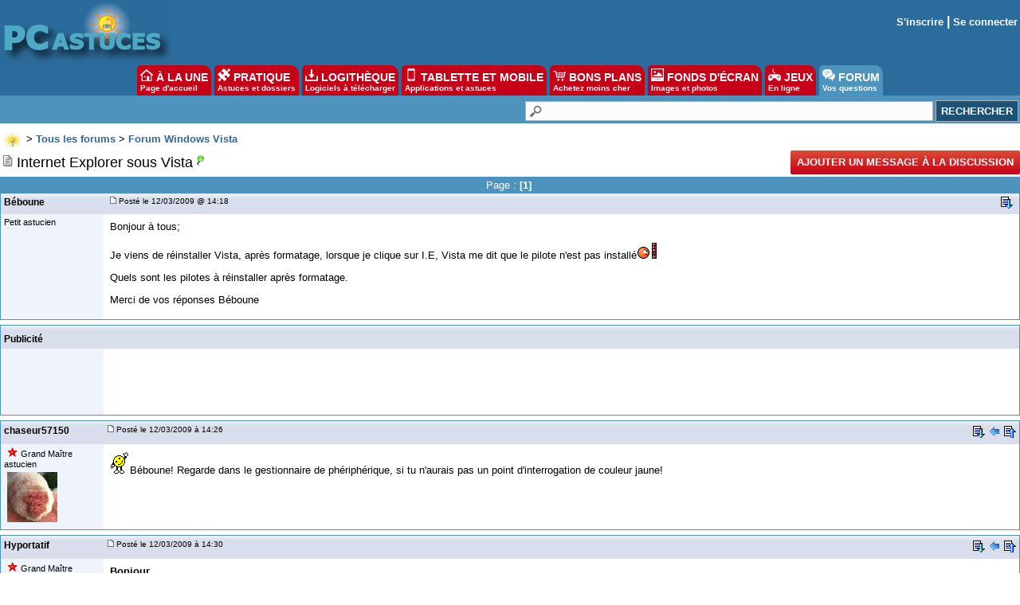

--- FILE ---
content_type: text/html
request_url: https://forum.pcastuces.com/internet_explorer_sous_vista-f28s13622.htm
body_size: 14109
content:

<!DOCTYPE HTML PUBLIC "-//W3C//DTD HTML 4.01 Transitional//EN"
	   "http://www.w3.org/TR/html4/loose.dtd">
<html><head><meta name="google-site-verification" content="sdgbplENgfu9tFZsIX6Jf8wBz2R8960nfMEXG9ggN_g" /><title>Internet Explorer sous Vista</title><meta name="description" content="Bonjour à tous;
Je viens de réinstaller Vista, après formatage, lorsque je clique sur I.E, Vista me dit que le pilote n'est pas installé
Quels sont les pilotes à réinstaller après formatage.
 
         Merci de vos réponses       Béboune ...1"><meta name="title" content="Internet Explorer sous Vista" /><meta name="keywords" content="aide informatique, problème, windows, pratique, télécharger, astuces, sécurité, aide, problème, help, question, plantage, virus, infecté"><meta name="viewport" content="width=device-width, initial-scale=1, minimum-scale=1, maximum-scale=3, user-scalable=yes" /><meta name="robots" content="index, follow"><meta name="revisit-after" content="2 days"><meta http-equiv="pragma" content="no-cache"><meta http-equiv="content-language" content="fr"><meta http-equiv="Content-Type" content="text/html;charset=iso-8859-1"><meta name="viewport" content="width=device-width, initial-scale=1, minimum-scale=1, maximum-scale=3, user-scalable=yes">
	<link rel="search" type="application/opensearchdescription+xml" title="PC Astuces" href="https://www.pcastuces.com/pcasearch.xml">
	<link rel="alternate" type="application/rss+xml" title="PC Astuces : Mise à jour des logiciels" href="https://www.pcastuces.com/xml/pca_logitheque.xml">
	<link rel="alternate" type="application/rss+xml" title="PC Astuces : Les derniers logiciels du jour" href="https://www.pcastuces.com/xml/pca_ldj.xml">
	<link rel="alternate" type="application/rss+xml" title="PC Astuces : Les dernières astuces du jour" href="https://www.pcastuces.com/xml/pca_astuces.xml">
	<link rel="alternate" type="application/rss+xml" title="PC Astuces : Les derniers dossiers pratiques" href="https://www.pcastuces.com/xml/pca_articles.xml">
	<link rel="alternate" type="application/rss+xml" title="PC Astuces : Les derniers sujets publiés du Forum" href="https://forum.pcastuces.com/forum.xml">
	<link rel="alternate" type="application/rss+xml" title="PC Astuces : Les derniers fonds d'écran publiés" href="https://goodies.pcastuces.com/goodies.rss">
	<link rel="alternate" type="application/rss+xml" title="PC Astuces : Les nouveaux jeux gratuits" href="https://flash.pcastuces.com/jeux.rss">

	


<LINK href="style20250107.css" type=text/css rel="stylesheet">
<link rel="stylesheet" type="text/css" href="prism.css">


<script src="js/prism.js"></script>


<link rel="apple-touch-icon" sizes="180x180" href="/apple-touch-icon.png">
<link rel="icon" type="image/png" sizes="32x32" href="/favicon-32x32.png">
<link rel="icon" type="image/png" sizes="16x16" href="/favicon-16x16.png">
<link rel="manifest" href="/site.webmanifest">
<link rel="mask-icon" href="/safari-pinned-tab.svg" color="#5bbad5">
<meta name="msapplication-TileColor" content="#da532c">
<meta name="theme-color" content="#ffffff">



<script type="text/javascript" src="https://cache.consentframework.com/js/pa/34699/c/1BBto/stub"></script>
<script type="text/javascript" src="https://choices.consentframework.com/js/pa/34699/c/1BBto/cmp" async></script>
<script async src="https://fundingchoicesmessages.google.com/i/pub-8323069366462793?ers=1" nonce="9RaV897JdDFu1pVN-eTpcw"></script><script nonce="9RaV897JdDFu1pVN-eTpcw">(function() {function signalGooglefcPresent() {if (!window.frames['googlefcPresent']) {if (document.body) {const iframe = document.createElement('iframe'); iframe.style = 'width: 0; height: 0; border: none; z-index: -1000; left: -1000px; top: -1000px;'; iframe.style.display = 'none'; iframe.name = 'googlefcPresent'; document.body.appendChild(iframe);} else {setTimeout(signalGooglefcPresent, 0);}}}signalGooglefcPresent();})();</script>


<script async='async' type="text/javascript" src="https://cdn-a.yieldlove.com/v2/yieldlove.js?pcastuces.com"></script>
<script async='async' src='https://securepubads.g.doubleclick.net/tag/js/gpt.js'></script>
<script>
  var googletag = googletag || {};
  googletag.cmd = googletag.cmd || [];
  googletag.cmd.push(function() {
    googletag.pubads().disableInitialLoad();
    googletag.enableServices();
  });
</script>



<script type="text/javascript">

  var _gaq = _gaq || [];
  _gaq.push(['_setAccount', 'UA-28070649-3']);
  _gaq.push(['_setDomainName', 'pcastuces.com']);
  _gaq.push(['_trackPageview']);

  (function() {
    var ga = document.createElement('script'); ga.type = 'text/javascript'; ga.async = true;
    ga.src = ('https:' == document.location.protocol ? 'https://ssl' : 'http://www') + '.google-analytics.com/ga.js';
    var s = document.getElementsByTagName('script')[0]; s.parentNode.insertBefore(ga, s);
  })();
  
</script>

<!-- Google tag (gtag.js) -->
<script async src="https://www.googletagmanager.com/gtag/js?id=G-Q4YXG3FRHS"></script>
<script>
  window.dataLayer = window.dataLayer || [];
  function gtag(){dataLayer.push(arguments);}
  gtag('js', new Date());

  gtag('config', 'G-Q4YXG3FRHS');
</script>

<script type="text/javascript">
  window._taboola = window._taboola || [];
  _taboola.push({article:'auto'});
  !function (e, f, u, i) {
    if (!document.getElementById(i)){
      e.async = 1;
      e.src = u;
      e.id = i;
      f.parentNode.insertBefore(e, f);
    }
  }(document.createElement('script'),
  document.getElementsByTagName('script')[0],
  '//cdn.taboola.com/libtrc/pcastuces/loader.js',
  'tb_loader_script');
  if(window.performance && typeof window.performance.mark == 'function')
    {window.performance.mark('tbl_ic');}
</script>



<script src="https://ajax.googleapis.com/ajax/libs/jquery/1.11.3/jquery.min.js"></script>
</head><body><a name="haut"></a><div id="menu0">
<div id="contentwrapper">
<div id="formoutils1">
<div class="innertube">
<div id="menuoutil2"><table cellspacing="4" cellpadding="4" align="center"><tr><td align="center"></td></tr></table></div>  


</div>
</div>
</div>

<div id="logo0">
<a href="https://www.pcastuces.com"><img src="images/logo_accueil.gif" title="Accueil de PC Astuces" alt="Accueil de PC Astuces" border="0"></a>
</div>

<div id="rightcolumn">

<div class="innertube"><table align="right"><tr><td align="right"><b><a href="enregistrement.asp">S'inscrire</a> | <a href="identification.asp">Se connecter</a></b></td></tr></table>
</div>
</div>






</div>

<div id="menunew">
<table cellpadding=0 cellspacing=0 width="100%"><tr><td bgcolor="#2C6C9D">
<img id="dropdown_button" src="images/logo_accueil.gif" width="120" title="Menu" alt="Menu" border="0">
</td><td align="right" valign="middle" bgcolor="#2C6C9D">
<div id="menu_icon">
<img id="dropdown_button2" src="https://images.pcastuces.com/menu_icon.png">
</div>
</td></tr></table>
</div>

<div id="menuonglets">
<ul id="listeonglets">
<LI><a href="https://www.pcastuces.com"><img src="images/o_home.png" border="0"> &Agrave; LA UNE<br><span id="txtonglets">Page d'accueil</span></a>
<LI><a href="https://www.pcastuces.com/pratique/default.htm"><img src="images/o_prati.png" border="0"> PRATIQUE<br><span id="txtonglets">Astuces et dossiers</span></a>
<LI><a href="https://www.pcastuces.com/logitheque/default.htm"><img src="images/o_logi.png" border="0"> LOGITH&Egrave;QUE<br><span id="txtonglets">Logiciels à télécharger</span></a>
<LI><a href="https://www.pcastuces.com/apps/default.htm"><img src="images/o_apps.png" border="0"> TABLETTE ET MOBILE<br><span id="txtonglets">Applications et astuces</span></a>
<LI><a href="https://prix.pcastuces.com"><img src="images/o_prix.png" border="0"> BONS PLANS<br><span id="txtonglets">Achetez moins cher</span></a>
<LI><a href="https://goodies.pcastuces.com"><img src="images/o_goodies.png" border="0"> FONDS D'&Eacute;CRAN<br><span id="txtonglets">Images et photos</span></a>
<LI><a href="https://flash.pcastuces.com"><img src="images/o_jeux.png" border="0"> JEUX<br><span id="txtonglets">En ligne</span></a>
<LI><a href="https://forum.pcastuces.com" class="ongletselect"><img src="images/o_forum.png" border="0"> FORUM<br><span id="txtonglets">Vos questions</span></a>
</UL>
</div>

<section id="dropdown_area" style="display:none">
    <nav id="navlistmenu">
<ul>

<li class="navlistmenuprofil"><a href='identification.asp'><img src="https://images.pcastuces.com/o_login.png" style="vertical-align:middle"> Se connecter</a>


</ul>
<ul>
<li><a href="https://www.pcastuces.com"><img src="https://images.pcastuces.com/o_home.png" style="vertical-align:middle"> Accueil</a>
<li><a href="https://actu.pcastuces.com"><img src="https://images.pcastuces.com/o_actu.png" style="vertical-align:middle"> Actu</a>
<li><a href="https://www.pcastuces.com/pratique/default.htm"><img src="https://images.pcastuces.com/o_prati.png" style="vertical-align:middle"> Pratique</a>
<li><a href="https://www.pcastuces.com/logitheque/default.htm"><img src="https://images.pcastuces.com/o_logi.png" style="vertical-align:middle"> Logith&egrave;que</a>
<li><a href="https://www.pcastuces.com/apps/default.htm"><img src="https://images.pcastuces.com/o_apps.png" style="vertical-align:middle"> Tablette et mobile</a>
<li><a href="https://goodies.pcastuces.com"><img src="https://images.pcastuces.com/o_goodies.png" style="vertical-align:middle"> Fonds d'&eacute;cran</a>
<li><a href="https://flash.pcastuces.com"><img src="https://images.pcastuces.com/o_jeux.png" style="vertical-align:middle"> Jeux</a>
<li><a href="https://prix.pcastuces.com"><img src="https://images.pcastuces.com/o_prix.png" style="vertical-align:middle"> Bons plans</a>
<li><a href="https://forum.pcastuces.com"><img src="https://images.pcastuces.com/o_forum.png" style="vertical-align:middle"> Forum</a>
</ul>
</nav>
</section>
             
<script>
        
    $('#dropdown_button2').click(function() {
        $('#dropdown_area').slideToggle(300, function() {
        });
        
   var logo = document.getElementById("dropdown_button2");
  if (logo.getAttribute('src') === "https://images.pcastuces.com/menu_icon.png") {
    logo.src = "https://images.pcastuces.com/menu_close.png";
  } else {
    logo.src = "https://images.pcastuces.com/menu_icon.png";
  }      

        
        return false;
    });
    
        $('#dropdown_button').click(function() {
        $('#dropdown_area').slideToggle(300, function() {
        });
        
   var logo = document.getElementById("dropdown_button2");
  if (logo.getAttribute('src') === "https://images.pcastuces.com/menu_icon.png") {
    logo.src = "https://images.pcastuces.com/menu_close.png";
  } else {
    logo.src = "https://images.pcastuces.com/menu_icon.png";
  }      

        
        return false;
    });
    
    
</script>


<div id="menuRechercheNew">
<form action="chercher.asp" method="get" name="recherche" class="BarreRecherche">
<input type="text" name="q" maxlength="255" class="BarreRechercheTexte"><input type="hidden" name="FORUM_ID" value="28"><input type="submit" class="BarreRechercheBouton" value="RECHERCHER">
</form>

</div>

<div align="center" style="padding:4px;">
<!-- Yieldlove AdTag - pcastuces.com Desktop 728x90_1 -->
<div id='div-gpt-ad-1407836117588-0'>
  <script type='text/javascript'>
    googletag.cmd.push(function() {
      googletag.defineSlot('/53015287,1037009/pcastuces.com_d_728x90_1', [728, 90], 'div-gpt-ad-1407836117588-0').addService(googletag.pubads());
      googletag.display('div-gpt-ad-1407836117588-0');
    });
  </script>
</div>
</div>    <script language="JavaScript" type="text/javascript">
    <!--
    function jumpTo(s) {if (s.selectedIndex != 0) location.href = s.options[s.selectedIndex].value;return 1;}
    // -->
    </script>
<script language="JavaScript" type="text/javascript">
<!-- hide from JavaScript-challenged browsers
function openWindow(url) {
	popupWin = window.open(url,'new_page','width=400,height=400')
}
function openWindow2(url) {
	popupWin = window.open(url,'new_page','width=450,height=400,scrollbars=yes')
}
function openWindow3(url) {
	popupWin = window.open(url,'new_page','width=500,height=300,scrollbars=yes')
}
function imprimer(url) {
	popupWin = window.open(url,'new_page','width=800,height=600,scrollbars=yes')
}
// done hiding -->
</script><div id="listediscussions3"><a href="default.asp"><img class="minilogo" src="images/minilogo.gif" align="absmiddle" border="0"></a>&nbsp;>&nbsp;<span id="touslesforums"><a href="default.asp" class="nav"><b>Tous les forums</b></a> > </span><a href="windows_vista-f28" class="nav"><b>Forum Windows Vista</b></a></div><div id="barretitresujet"><div id="titresujet"><img src="images/icon_mi_1.gif">&nbsp;Internet Explorer sous Vista<img src="images/sujet_res1.gif" alt="Sujet résolu" title="Sujet résolu"></div><div id="fquestion"><a href="#repondre"  style="cursor: pointer; text-decoration: none; display: inline-block; text-transform: uppercase;font-size: 13px;font-weight: bold;color: #fff; background-color: #C60017;background-image: -webkit-linear-gradient(top,#dd4b39,#C60017);padding:0 8px;height: 30px;line-height: 30px;-webkit-border-radius: 2px;border-radius: 2px;">Ajouter un message à la discussion</a></div></div><table width="100%" border="0" cellpadding="0" cellspacing="0"><tr class="rub_forum_1"><td colspan="6"><table width="100%"><tr><td width="33%"></td><td width="33%"><div id="numerotation1">Page : <b>[1]</b>&nbsp;</div><div id="numerotation2">Page 1 sur <a href="internet_explorer_sous_vista-f28s13622.htm?page=1">1</a></div></td><td width="33%"></td></tr></table></td></tr><tr class="formsubtitle2"><td colspan="2" style="border-left : 1px solid #4E93BD;border-right : 1px solid #4E93BD;" valign="middle" height="24"><div id="barrefirst"><div id="membername"><div id="membername2">Béboune</div><div id="membername3"><a href="profil_affiche.asp?id=175367">Béboune</a></div></div><div id="datefirst"><a name="">&nbsp;<img src="images/to_post_off.gif" border="0"></a> Posté le 12/03/2009&nbsp;@ 14:18&nbsp;</div><div id="outilsfirst"> <a href="#bas"><img src="images/bas.gif" title="Aller en bas de la page" alt="Aller en bas de la page" border="0"></a>&nbsp;</div></div></td></tr><tr><td id="col1s"><div class="col1s"><small>Petit astucien</small><br></div></td><td id="col2s"><span id="intelliTXT"><div id="message"><p>Bonjour &agrave; tous;</p>
<p>Je viens de r&eacute;installer Vista, apr&egrave;s formatage, lorsque je clique sur I.E, Vista me dit que le pilote n'est pas install&eacute;<img src="/emotions/smile_boom.gif" border="0" /></p>
<p>Quels sont les pilotes &agrave; r&eacute;installer apr&egrave;s formatage.</p>
<p> </p>
<p>         Merci de vos r&eacute;ponses       B&eacute;boune</p></div></span>
</td></tr><tr><td colspan="2" height="6"></td></tr><tr class="formsubtitle2"><td colspan="2" class="barremsg"><div id="barrefirst"><div id="membername">Publicité</div></div></td></tr><tr><td id="col1s"><div class="col1s"></div></td><td id="col2s"><!-- Yieldlove AdTag - Pcastuces.com - 300x250 -->
<div id='div-gpt-ad-1407836035223-0'>
  <script type='text/javascript'>
    googletag.cmd.push(function() {
      googletag.pubads().display('/53015287,1037009/pcastuces.com_d_300x250_1', [300, 250], 'div-gpt-ad-1407836035223-0');
    });
  </script>
</div></td></tr><tr><td colspan="2" height="6"><a name="3243115"></a></td></tr><tr class="formsubtitle2"><td  colspan="2" valign="middle" class="barremsg"><div id="barrefirst"><div id="membername"><div id="membername2">chaseur57150</div><div id="membername3"><a href="profil_affiche.asp?id=142105">chaseur57150</a></div></div><div id="datefirst"><a href="sujet.asp?page=-1&f=28&s=13622&REP_ID=3243115" alt="Lien direct vers ce message" title="Lien direct vers ce message"><img src="images/to_post_off.gif" border="0"></a><span style="font-size:10px;">&nbsp;Posté le 12/03/2009&nbsp;à 14:26&nbsp;</div><div id="outilsfirst"> <a href="#bas"><img src="images/bas.gif" title="Aller en bas de la page" alt="Aller en bas de la page" border="0"></a>&nbsp;<a href="#haut"><img src="images/retour.gif" title="Revenir au message précédent" border="0" alt="Revenir au message précédent"></a>&nbsp;<a href="#haut"><img src="images/haut2.gif" title="Revenir en haut de la page" border="0" alt="Revenir en haut de la page"></a></div></div></td></tr><tr><td id="col1s"><div class="col1s">&nbsp;<img src="images/etoile5.gif"> <small>Grand Maître astucien</small><br><div id="listeavatar"><img src="avatars/142105.gif"><br></div></div></td><td id="col2s"><span id="intelliTXT"><div id="message"><p><img src="/emotions/smile_hello.gif" border="0" />B&eacute;boune! Regarde dans le gestionnaire de ph&eacute;riph&eacute;rique, si tu n'aurais pas un point d'interrogation de couleur jaune!</p></div></span></td></tr><tr><td colspan="2" height="6"><a name="3243125"></a></td></tr><tr class="formsubtitle2"><td  colspan="2" valign="middle" class="barremsg"><div id="barrefirst"><div id="membername"><div id="membername2">Hyportatif</div><div id="membername3"><a href="profil_affiche.asp?id=93963">Hyportatif</a></div></div><div id="datefirst"><a href="sujet.asp?page=-1&f=28&s=13622&REP_ID=3243125" alt="Lien direct vers ce message" title="Lien direct vers ce message"><img src="images/to_post_off.gif" border="0"></a><span style="font-size:10px;">&nbsp;Posté le 12/03/2009&nbsp;à 14:30&nbsp;</div><div id="outilsfirst"> <a href="#bas"><img src="images/bas.gif" title="Aller en bas de la page" alt="Aller en bas de la page" border="0"></a>&nbsp;<a href="#3243115"><img src="images/retour.gif" title="Revenir au message précédent" border="0" alt="Revenir au message précédent"></a>&nbsp;<a href="#haut"><img src="images/haut2.gif" title="Revenir en haut de la page" border="0" alt="Revenir en haut de la page"></a></div></div></td></tr><tr><td id="col1s"><div class="col1s">&nbsp;<img src="images/etoile5.gif"> <small>Grand Maître astucien</small><br><div id="listeavatar"><img src="avatars/93963.jpg"><br></div></div></td><td id="col2s"><span id="intelliTXT"><div id="message"><p><strong>Bonjour,</strong></p>
<p><strong>Va dans panneau de configuration, syst&egrave;me, gestionnaire de p&eacute;riph&eacute;rique, et dis moi si tu vois un point ? ou ! JAUNE devant carte graphique par ex ou cartes r&eacute;seau, etc....</strong></p></div></span></td></tr><tr><td colspan="2" height="6"><a name="3243128"></a></td></tr><tr class="formsubtitle2"><td  colspan="2" valign="middle" class="barremsg"><div id="barrefirst"><div id="membername"><div id="membername2">Hyportatif</div><div id="membername3"><a href="profil_affiche.asp?id=93963">Hyportatif</a></div></div><div id="datefirst"><a href="sujet.asp?page=-1&f=28&s=13622&REP_ID=3243128" alt="Lien direct vers ce message" title="Lien direct vers ce message"><img src="images/to_post_off.gif" border="0"></a><span style="font-size:10px;">&nbsp;Posté le 12/03/2009&nbsp;à 14:32&nbsp;</div><div id="outilsfirst"> <a href="#bas"><img src="images/bas.gif" title="Aller en bas de la page" alt="Aller en bas de la page" border="0"></a>&nbsp;<a href="#3243125"><img src="images/retour.gif" title="Revenir au message précédent" border="0" alt="Revenir au message précédent"></a>&nbsp;<a href="#haut"><img src="images/haut2.gif" title="Revenir en haut de la page" border="0" alt="Revenir en haut de la page"></a></div></div></td></tr><tr><td id="col1s"><div class="col1s">&nbsp;<img src="images/etoile5.gif"> <small>Grand Maître astucien</small><br><div id="listeavatar"><img src="avatars/93963.jpg"><br></div></div></td><td id="col2s"><span id="intelliTXT"><div id="message"><blockquote><strong>chaseur57150 a &eacute;crit :</strong> <br />
<p><img src="emotions/smile_hello.gif" border="0" />B&eacute;boune! Regarde dans le gestionnaire de ph&eacute;riph&eacute;rique, si tu n'aurais pas un point d'interrogation de couleur jaune!</p>
</blockquote>
<p> <img src="/emotions/smile_hello.gif" border="0" /><strong>Chaseur57150,</strong></p>
<p><strong>D&eacute;sol&eacute; j'&eacute;tait entrain d'&eacute;crire quand tu as poster. En tout cas on a la m&eacute;me id&eacute;e.<img src="/emotions/smile_top.gif" border="0" /></strong></p></div></span></td></tr><tr><td colspan="2" height="6"><a name="3243131"></a></td></tr><tr class="formsubtitle2"><td  colspan="2" valign="middle" class="barremsg"><div id="barrefirst"><div id="membername"><div id="membername2">chaseur57150</div><div id="membername3"><a href="profil_affiche.asp?id=142105">chaseur57150</a></div></div><div id="datefirst"><a href="sujet.asp?page=-1&f=28&s=13622&REP_ID=3243131" alt="Lien direct vers ce message" title="Lien direct vers ce message"><img src="images/to_post_off.gif" border="0"></a><span style="font-size:10px;">&nbsp;Posté le 12/03/2009&nbsp;à 14:33&nbsp;</div><div id="outilsfirst"> <a href="#bas"><img src="images/bas.gif" title="Aller en bas de la page" alt="Aller en bas de la page" border="0"></a>&nbsp;<a href="#3243128"><img src="images/retour.gif" title="Revenir au message précédent" border="0" alt="Revenir au message précédent"></a>&nbsp;<a href="#haut"><img src="images/haut2.gif" title="Revenir en haut de la page" border="0" alt="Revenir en haut de la page"></a></div></div></td></tr><tr><td id="col1s"><div class="col1s">&nbsp;<img src="images/etoile5.gif"> <small>Grand Maître astucien</small><br><div id="listeavatar"><img src="avatars/142105.gif"><br></div></div></td><td id="col2s"><span id="intelliTXT"><div id="message"><p><img src="/emotions/smile_hello.gif" border="0" />mimi32140.  Sans probl&egrave;me!<img src="/emotions/smile_top.gif" border="0" /></p></div></span></td></tr><tr><td colspan="2" height="6"><a name="3243604"></a></td></tr><tr class="formsubtitle2"><td  colspan="2" valign="middle" class="barremsg"><div id="barrefirst"><div id="membername"><div id="membername2">Béboune</div><div id="membername3"><a href="profil_affiche.asp?id=175367">Béboune</a></div></div><div id="datefirst"><a href="sujet.asp?page=-1&f=28&s=13622&REP_ID=3243604" alt="Lien direct vers ce message" title="Lien direct vers ce message"><img src="images/to_post_off.gif" border="0"></a><span style="font-size:10px;">&nbsp;Posté le 12/03/2009&nbsp;à 19:00&nbsp;</div><div id="outilsfirst"> <a href="#bas"><img src="images/bas.gif" title="Aller en bas de la page" alt="Aller en bas de la page" border="0"></a>&nbsp;<a href="#3243131"><img src="images/retour.gif" title="Revenir au message précédent" border="0" alt="Revenir au message précédent"></a>&nbsp;<a href="#haut"><img src="images/haut2.gif" title="Revenir en haut de la page" border="0" alt="Revenir en haut de la page"></a></div></div></td></tr><tr><td id="col1s"><div class="col1s"> <small>Petit astucien</small><br></div></td><td id="col2s"><span id="intelliTXT"><div id="message"><p>Super les Gars;</p>
<p>  Cela fait plusieurs mois que je vous lis, et vous &ecirc;tes super.</p>
<p>Merci pour la r&eacute;ponse vous &ecirc;tes tomb&eacute;s juste, c'est &eacute;ffectivement ma carte Ethernet qui a perdu son pilote, bon alors je fais quoi maintenant, je suis &eacute;quip&eacute; d'une autre tour, donc j'ai la connection internet, vais-je t&eacute;l&eacute;charger le pilote sur "tout les pilotes" mais sur quel manufacturier???, pour l'instant sur le gestionnaire il m'annonce inconnu <img src="/emotions/smile_rougir.gif" border="0" /></p>
<p>Merci pour votre aide</p>
<p>                                              B&eacute;boune</p>
<p> </p></div></span></td></tr><tr><td colspan="2" height="6"><a name="3243615"></a></td></tr><tr class="formsubtitle2"><td  colspan="2" valign="middle" class="barremsg"><div id="barrefirst"><div id="membername"><div id="membername2">Hyportatif</div><div id="membername3"><a href="profil_affiche.asp?id=93963">Hyportatif</a></div></div><div id="datefirst"><a href="sujet.asp?page=-1&f=28&s=13622&REP_ID=3243615" alt="Lien direct vers ce message" title="Lien direct vers ce message"><img src="images/to_post_off.gif" border="0"></a><span style="font-size:10px;">&nbsp;Posté le 12/03/2009&nbsp;à 19:06&nbsp;</div><div id="outilsfirst"> <a href="#bas"><img src="images/bas.gif" title="Aller en bas de la page" alt="Aller en bas de la page" border="0"></a>&nbsp;<a href="#3243604"><img src="images/retour.gif" title="Revenir au message précédent" border="0" alt="Revenir au message précédent"></a>&nbsp;<a href="#haut"><img src="images/haut2.gif" title="Revenir en haut de la page" border="0" alt="Revenir en haut de la page"></a></div></div></td></tr><tr><td id="col1s"><div class="col1s">&nbsp;<img src="images/etoile5.gif"> <small>Grand Maître astucien</small><br><div id="listeavatar"><img src="avatars/93963.jpg"><br></div></div></td><td id="col2s"><span id="intelliTXT"><div id="message"><p><strong>Bonsoir,</strong></p>
<p><strong>quel est la reference de ta carte</strong></p>
<p><strong>Va voir ici: <a href="http://www.touslesdrivers.com/"><a href="http://www.touslesdrivers.com/" target="_blank">http://www.touslesdrivers.com/</a></a></strong></p>
<p><strong>Tu peux lancer la detection ici: <a href="http://www.touslesdrivers.com/index.php?v_page=29"><a href="http://www.touslesdrivers.com/index.php?v_page=29" target="_blank">http://www.touslesdrivers.com/index.php?v_page=29</a></a></strong></p><br><br><font size="1" color="#191970">Modifié par <i>Hyportatif</i> le 12/03/2009  19:12</font></div></span></td></tr><tr><td colspan="2" height="6"><a name="3243697"></a></td></tr><tr class="formsubtitle2"><td  colspan="2" valign="middle" class="barremsg"><div id="barrefirst"><div id="membername"><div id="membername2">Béboune</div><div id="membername3"><a href="profil_affiche.asp?id=175367">Béboune</a></div></div><div id="datefirst"><a href="sujet.asp?page=-1&f=28&s=13622&REP_ID=3243697" alt="Lien direct vers ce message" title="Lien direct vers ce message"><img src="images/to_post_off.gif" border="0"></a><span style="font-size:10px;">&nbsp;Posté le 12/03/2009&nbsp;à 19:58&nbsp;</div><div id="outilsfirst"> <a href="#bas"><img src="images/bas.gif" title="Aller en bas de la page" alt="Aller en bas de la page" border="0"></a>&nbsp;<a href="#3243615"><img src="images/retour.gif" title="Revenir au message précédent" border="0" alt="Revenir au message précédent"></a>&nbsp;<a href="#haut"><img src="images/haut2.gif" title="Revenir en haut de la page" border="0" alt="Revenir en haut de la page"></a></div></div></td></tr><tr><td id="col1s"><div class="col1s"> <small>Petit astucien</small><br></div></td><td id="col2s"><span id="intelliTXT"><div id="message"><p>Bonsoir Mimi;</p>
<p>D&eacute;sol&eacute; l&agrave; je s&eacute;che, je ne peux pas lancer la d&eacute;dection, je ne peux pas me connecter a internet.</p>
<p>comment trouver la marque de ma carte ethernet?? est-ce le petit boitier ce trouvant juste derri&egrave;re la connection??il est marqu&eacute; TECH, mais sur "Tout les Drivers" j'ai pas la m&ecirc;me ref.</p>
<p>Ouf, un petit coup de main, Merci</p>
<p>                                                B&eacute;boune</p></div></span></td></tr><tr><td colspan="2" height="6"><a name="3243719"></a></td></tr><tr class="formsubtitle2"><td  colspan="2" valign="middle" class="barremsg"><div id="barrefirst"><div id="membername"><div id="membername2">Hyportatif</div><div id="membername3"><a href="profil_affiche.asp?id=93963">Hyportatif</a></div></div><div id="datefirst"><a href="sujet.asp?page=-1&f=28&s=13622&REP_ID=3243719" alt="Lien direct vers ce message" title="Lien direct vers ce message"><img src="images/to_post_off.gif" border="0"></a><span style="font-size:10px;">&nbsp;Posté le 12/03/2009&nbsp;à 20:18&nbsp;</div><div id="outilsfirst"> <a href="#bas"><img src="images/bas.gif" title="Aller en bas de la page" alt="Aller en bas de la page" border="0"></a>&nbsp;<a href="#3243697"><img src="images/retour.gif" title="Revenir au message précédent" border="0" alt="Revenir au message précédent"></a>&nbsp;<a href="#haut"><img src="images/haut2.gif" title="Revenir en haut de la page" border="0" alt="Revenir en haut de la page"></a></div></div></td></tr><tr><td id="col1s"><div class="col1s">&nbsp;<img src="images/etoile5.gif"> <small>Grand Maître astucien</small><br><div id="listeavatar"><img src="avatars/93963.jpg"><br></div></div></td><td id="col2s"><span id="intelliTXT"><div id="message"><blockquote><strong>B&eacute;boune a &eacute;crit :</strong> <br />
<p>Bonsoir Mimi;</p>
<p>D&eacute;sol&eacute; l&agrave; je s&eacute;che, je ne peux pas lancer la d&eacute;dection, je ne peux pas me connecter a internet.</p>
<p>comment trouver la marque de ma carte ethernet?? est-ce le petit boitier ce trouvant juste derri&egrave;re la connection??il est marqu&eacute; TECH, mais sur "Tout les Drivers" j'ai pas la m&ecirc;me ref.</p>
<p>Ouf, un petit coup de main, Merci</p>
<p>B&eacute;boune</p>
</blockquote>
<p><strong>Re, </strong></p>
<p><strong>Tu pourrais me donner la marque exact de ton pc STP</strong></p><br><br><font size="1" color="#191970">Modifié par <i>Hyportatif</i> le 12/03/2009  20:42</font></div></span></td></tr><tr><td colspan="2" height="6"><a name="3243792"></a></td></tr><tr class="formsubtitle2"><td  colspan="2" valign="middle" class="barremsg"><div id="barrefirst"><div id="membername"><div id="membername2">Béboune</div><div id="membername3"><a href="profil_affiche.asp?id=175367">Béboune</a></div></div><div id="datefirst"><a href="sujet.asp?page=-1&f=28&s=13622&REP_ID=3243792" alt="Lien direct vers ce message" title="Lien direct vers ce message"><img src="images/to_post_off.gif" border="0"></a><span style="font-size:10px;">&nbsp;Posté le 12/03/2009&nbsp;à 21:03&nbsp;</div><div id="outilsfirst"> <a href="#bas"><img src="images/bas.gif" title="Aller en bas de la page" alt="Aller en bas de la page" border="0"></a>&nbsp;<a href="#3243719"><img src="images/retour.gif" title="Revenir au message précédent" border="0" alt="Revenir au message précédent"></a>&nbsp;<a href="#haut"><img src="images/haut2.gif" title="Revenir en haut de la page" border="0" alt="Revenir en haut de la page"></a></div></div></td></tr><tr><td id="col1s"><div class="col1s"> <small>Petit astucien</small><br></div></td><td id="col2s"><span id="intelliTXT"><div id="message"><p>OK :</p>
<p>carte M&egrave;re MSI de 2003 apparament une KT6V MS 7021 Proc. AMD Athlon XP faible puissance 1Mhz</p>
<p> </p>
<p>  Merci de te pencher sur mon cas et a demain    <img src="/emotions/smile_dormir.gif" border="0" />  <img src="/emotions/smile_dormir.gif" border="0" />  <img src="/emotions/smile_dormir.gif" border="0" /></p></div></span></td></tr><tr><td colspan="2" height="6"><a name="3243892"></a></td></tr><tr class="formsubtitle2"><td  colspan="2" valign="middle" class="barremsg"><div id="barrefirst"><div id="membername"><div id="membername2">Hyportatif</div><div id="membername3"><a href="profil_affiche.asp?id=93963">Hyportatif</a></div></div><div id="datefirst"><a href="sujet.asp?page=-1&f=28&s=13622&REP_ID=3243892" alt="Lien direct vers ce message" title="Lien direct vers ce message"><img src="images/to_post_off.gif" border="0"></a><span style="font-size:10px;">&nbsp;Posté le 12/03/2009&nbsp;à 22:20&nbsp;</div><div id="outilsfirst"> <a href="#bas"><img src="images/bas.gif" title="Aller en bas de la page" alt="Aller en bas de la page" border="0"></a>&nbsp;<a href="#3243792"><img src="images/retour.gif" title="Revenir au message précédent" border="0" alt="Revenir au message précédent"></a>&nbsp;<a href="#haut"><img src="images/haut2.gif" title="Revenir en haut de la page" border="0" alt="Revenir en haut de la page"></a></div></div></td></tr><tr><td id="col1s"><div class="col1s">&nbsp;<img src="images/etoile5.gif"> <small>Grand Maître astucien</small><br><div id="listeavatar"><img src="avatars/93963.jpg"><br></div></div></td><td id="col2s"><span id="intelliTXT"><div id="message"><blockquote><strong>B&eacute;boune a &eacute;crit :</strong> <br />
<p>OK :</p>
<p>carte M&egrave;re MSI de 2003 apparament une KT6V MS 7021 Proc. AMD Athlon XP faible puissance 1Mhz</p>
<p> </p>
<p>Merci de te pencher sur mon cas et a demain <img src="emotions/smile_dormir.gif" border="0" /> <img src="emotions/smile_dormir.gif" border="0" /> <img src="emotions/smile_dormir.gif" border="0" /></p>
</blockquote>
<p> <strong>Re,</strong></p>
<p><strong>Regarde ICI: <a href="http://drivers.softpedia.com/get/NETWORK-CARD/REALTEK/Realtek-RTL8100BL-RTL8100CL-RTL8101L-RTL8139CL-RTL8139CL-plus-RTL8139DL-RTL8100L-RTL8130-RTL8139BL-Driver-6107.shtml"><a href="http://drivers.softpedia.com/get/NETWORK-CARD/REALTEK/Realtek-RTL8100BL-RTL8100CL-RTL8101L-RTL8139CL-RTL8139CL-plus-RTL8139DL-RTL8100L-RTL8130-RTL8139BL-Driver-6107.shtml" target="_blank">http://drivers.softpedia.com/get/NETWORK-CARD/REALTEK/Realtek-RTL8100BL-RTL8100CL-RTL8101L-RTL8139CL-RTL8139CL-plus-RTL8139DL-RTL8100L-RTL8130-RTL8139BL-Driver-6107.shtml</a></a></strong></p></div></span></td></tr><tr><td colspan="2" height="6"><a name="3244201"></a></td></tr><tr class="formsubtitle2"><td  colspan="2" valign="middle" class="barremsg"><div id="barrefirst"><div id="membername"><div id="membername2">Béboune</div><div id="membername3"><a href="profil_affiche.asp?id=175367">Béboune</a></div></div><div id="datefirst"><a href="sujet.asp?page=-1&f=28&s=13622&REP_ID=3244201" alt="Lien direct vers ce message" title="Lien direct vers ce message"><img src="images/to_post_off.gif" border="0"></a><span style="font-size:10px;">&nbsp;Posté le 13/03/2009&nbsp;à 09:02&nbsp;</div><div id="outilsfirst"> <a href="#bas"><img src="images/bas.gif" title="Aller en bas de la page" alt="Aller en bas de la page" border="0"></a>&nbsp;<a href="#3243892"><img src="images/retour.gif" title="Revenir au message précédent" border="0" alt="Revenir au message précédent"></a>&nbsp;<a href="#haut"><img src="images/haut2.gif" title="Revenir en haut de la page" border="0" alt="Revenir en haut de la page"></a></div></div></td></tr><tr><td id="col1s"><div class="col1s"> <small>Petit astucien</small><br></div></td><td id="col2s"><span id="intelliTXT"><div id="message"><p>Bonjour &agrave; tous et &agrave; toi Mimi, merci pour ton aide,</p>
<p>  Pour faire court, j'ai bien t&eacute;l&eacute;charg&eacute; "Driver D&eacute;tective" mais n'ayant pas de connection internet sur la tour que je veux d&eacute;panner, je ne peux lancer aucune detection, donc je coince, je vais essay&eacute; en mode WiFi.</p>
<p>Par contre il semblerait que ce n'est pas une carte Ethernet, mais simplement un boitier fich&eacute; directement sur la carte.</p>
<p>Si vous avez des id&eacute;es je suis preneur.</p>
<p>        Mreci &agrave; tous                    B&eacute;boune </p></div></span></td></tr><tr><td colspan="2" height="6"><a name="3244679"></a></td></tr><tr class="formsubtitle2"><td  colspan="2" valign="middle" class="barremsg"><div id="barrefirst"><div id="membername"><div id="membername2">Hyportatif</div><div id="membername3"><a href="profil_affiche.asp?id=93963">Hyportatif</a></div></div><div id="datefirst"><a href="sujet.asp?page=-1&f=28&s=13622&REP_ID=3244679" alt="Lien direct vers ce message" title="Lien direct vers ce message"><img src="images/to_post_off.gif" border="0"></a><span style="font-size:10px;">&nbsp;Posté le 13/03/2009&nbsp;à 16:26&nbsp;</div><div id="outilsfirst"> <a href="#bas"><img src="images/bas.gif" title="Aller en bas de la page" alt="Aller en bas de la page" border="0"></a>&nbsp;<a href="#3244201"><img src="images/retour.gif" title="Revenir au message précédent" border="0" alt="Revenir au message précédent"></a>&nbsp;<a href="#haut"><img src="images/haut2.gif" title="Revenir en haut de la page" border="0" alt="Revenir en haut de la page"></a></div></div></td></tr><tr><td id="col1s"><div class="col1s">&nbsp;<img src="images/etoile5.gif"> <small>Grand Maître astucien</small><br><div id="listeavatar"><img src="avatars/93963.jpg"><br></div></div></td><td id="col2s"><span id="intelliTXT"><div id="message"><p><img src="emotions/smile_hello.gif" border="0" /><strong>B&eacute;boune,</strong></p>
<p><strong>Quel est la marque Exact de ton PC( Acer, HP, Siemens, etc...)</strong></p>
<p><strong>Pourrais tu mettre si tu peux une capture de ton Gestionnaire de peripherique</strong></p><br><br><font size="1" color="#191970">Modifié par <i>Hyportatif</i> le 13/03/2009  16:27</font></div></span></td></tr><tr><td colspan="2" height="6"><a name="3245279"></a></td></tr><tr class="formsubtitle2"><td  colspan="2" valign="middle" class="barremsg"><div id="barrefirst"><div id="membername"><div id="membername2">Béboune</div><div id="membername3"><a href="profil_affiche.asp?id=175367">Béboune</a></div></div><div id="datefirst"><a href="sujet.asp?page=-1&f=28&s=13622&REP_ID=3245279" alt="Lien direct vers ce message" title="Lien direct vers ce message"><img src="images/to_post_off.gif" border="0"></a><span style="font-size:10px;">&nbsp;Posté le 13/03/2009&nbsp;à 23:21&nbsp;</div><div id="outilsfirst"> <a href="#bas"><img src="images/bas.gif" title="Aller en bas de la page" alt="Aller en bas de la page" border="0"></a>&nbsp;<a href="#3244679"><img src="images/retour.gif" title="Revenir au message précédent" border="0" alt="Revenir au message précédent"></a>&nbsp;<a href="#haut"><img src="images/haut2.gif" title="Revenir en haut de la page" border="0" alt="Revenir en haut de la page"></a></div></div></td></tr><tr><td id="col1s"><div class="col1s"> <small>Petit astucien</small><br></div></td><td id="col2s"><span id="intelliTXT"><div id="message"><p><img src="/emotions/smile_hello.gif" border="0" />Bonsoir Mimi;</p>
<p>  J'ai enfin r&eacute;solu mon probl&egrave;me, c'&eacute;tait bien une carte directement enfich&eacute;e dans la carte m&egrave;re, je suis all&eacute; chercher le chipset sur le site de MSI (Shouth Bridge VIA VT 8237) T&eacute;l&eacute;chargement sur VIA ARENA du pack pour carte Ethernet et cela &agrave; r&eacute;solu mon probl&egrave;me.</p>
<p>  Encore une fois merci pour ton aide, et merci &agrave; tous les Astuciens qui m'ont r&eacute;pondu.</p>
<p>Je met le sujet comme r&eacute;solu, mille mercis et bonne nuit.</p>
<p>                                      B&eacute;boune</p></div></span></td></tr><tr><td colspan="2" height="6"><a name="3245485"></a></td></tr><tr class="formsubtitle2"><td  colspan="2" valign="middle" class="barremsg"><div id="barrefirst"><div id="membername"><div id="membername2">Hyportatif</div><div id="membername3"><a href="profil_affiche.asp?id=93963">Hyportatif</a></div></div><div id="datefirst"><a href="sujet.asp?page=-1&f=28&s=13622&REP_ID=3245485" alt="Lien direct vers ce message" title="Lien direct vers ce message"><img src="images/to_post_off.gif" border="0"></a><span style="font-size:10px;">&nbsp;Posté le 14/03/2009&nbsp;à 09:09&nbsp;</div><div id="outilsfirst"> <a href="#bas"><img src="images/bas.gif" title="Aller en bas de la page" alt="Aller en bas de la page" border="0"></a>&nbsp;<a href="#3245279"><img src="images/retour.gif" title="Revenir au message précédent" border="0" alt="Revenir au message précédent"></a>&nbsp;<a href="#haut"><img src="images/haut2.gif" title="Revenir en haut de la page" border="0" alt="Revenir en haut de la page"></a></div></div></td></tr><tr><td id="col1s"><div class="col1s">&nbsp;<img src="images/etoile5.gif"> <small>Grand Maître astucien</small><br><div id="listeavatar"><img src="avatars/93963.jpg"><br></div></div></td><td id="col2s"><span id="intelliTXT"><div id="message"><p><img src="/emotions/smile_hello.gif" border="0" /><strong>B&eacute;boune,</strong></p>
<p><strong>Content pour toi que tu ais pu r&eacute;gler ton probl&egrave;me. Bonne journ&eacute;e<img src="/emotions/smile_top.gif" border="0" /></strong></p></div></span></td></tr><tr class="rub_forum_1"><td colspan="6"><table width="100%"><tr><td width="33%"></td><td width="33%"><div id="numerotation1">Page : <b>[1]</b>&nbsp;</div><div id="numerotation2">Page 1 sur <a href="internet_explorer_sous_vista-f28s13622.htm?page=1">1</a></div></td><td width="33%"></td></tr></table></td></tr></table><br><a name="repondre"></a>
<div id="taboola-mid-article-thumbnails"></div>
<script type="text/javascript">
  window._taboola = window._taboola || [];
  _taboola.push({
    mode: 'thumbnails-article-mid',
    container: 'taboola-mid-article-thumbnails',
    placement: 'Mid Article Thumbnails',
    target_type: 'mix'
  });
</script>
 <div class="row"><div class="column"><div style="background-color:#eff4fc;margin:auto;font-family:Ubuntu,Arial;font-size:18px;text-align:center;width:80%;border:1px solid #c9c9c9;padding:5px;">Vous devez être connecté pour participer à la discussion.<br><a href="identification.asp">Cliquez ici pour vous identifier</a>.</div><br><div style="background-color:#eff4fc;margin:auto;font-family:Ubuntu,Arial;font-size:18px;text-align:center;width:80%;border:1px solid #c9c9c9;padding:5px;">Vous n'avez pas de compte ? <a href="enregistrement.asp">Créez-en un gratuitement !</a></div></div><div class="column"><div class="inscriptionmail">
<div class="titrebox">Recevoir PC Astuces par e-mail</div>
<form style="margin-top:10px;margin-bottom:10px;" method="POST" action="https://www.pcastuces.com/newsletter/newsletter.asp" onSubmit="" name="logithequemaj">
<input name="email" class="BarreInscriptionMail" placeholder="Saisissez votre adresse email" required>
<br><br>
<input type="checkbox" name="newsletter" value="Oui" CHECKED><span style="font-size:16px;">La <b>Lettre quotidienne</b></span> <span style="background:#C60017;color:#FFFFFF;font-size:16px;padding:1px;"><b>+226 000 inscrits</b></span><br> <span style="font-size:11px;">Avec l'actu, des logiciels, des applis, des astuces, des bons plans, ...</span><br><br>
<input type="checkbox" name="affaires" value="Oui" CHECKED>Les bonnes affaires<br>
<span style="font-size:11px;">Une fois par semaine, un récap des meilleurs offres.</span>
<br><br>
<input type="checkbox" name="goodies" value="Oui" CHECKED>Les fonds d'écran<br>
<span style="font-size:11px;">De jolies photos pour personnaliser votre bureau. Une fois par semaine.</span>
<br><br>
<input type="checkbox" name="bonsplans" value="Oui" CHECKED>Les nouveaux <b>Bons Plans</b><br>
<span style="font-size:11px;">Des notifications pour ne pas rater les bons plans publiés sur le site.</span>

<br><br>
<input type="submit" value="S'inscrire">
</form>
</div>
 </div></div></div><div id="cadreforum"><table width="100%" cellspacing="0" cellpadding="4" style="border: 1px #4E93BD solid;"><tr class="rub_forum_1"><td><h3>Les bons plans du moment PC Astuces</h3></b></td><td div align="right"><a href="https://prix.pcastuces.com/bonsplans.php" class="rss">Tous les Bons Plans</a></td></tr><tr><td valign="top" colspan="2"><TABLE BORDER='0' CELLSPACING='0' CELLPADDING='3' WIDTH='100%' BGCOLOR='#FFFFFF' style='border-width:1px;border-style:solid;border-color:#bbbbbb;margin-bottom:5px;'><TR><TD><TABLE WIDTH='100%' BORDER='0' CELLSPACING='1' CELLPADDING='2'><TR><TD VALIGN='TOP' ALIGN='CENTER' width='70'><a href='https://prix.pcastuces.com/bonplan-les-soldes-hiver-2026-39075.htm' target='_blank'><img src='https://prix.pcastuces.com/images/p195vj313d1p9b36lbsq2if1nhk1.png' width='70' height='70' style='padding:2px;border-width: 1px 1px 1px 1px;border-style: solid;border-color: #000000;'></a><td valign='center'><span style='font-size:14px'><b><a href='https://prix.pcastuces.com/bonplan-les-soldes-hiver-2026-39075.htm' target='_blank'><u>Les soldes d'hiver 2026</u></a></b></span><br><span style='display: inline-block;font-weight: bold;font-size:16px;color: #C60017'></span> <span style='text-decoration: line-through;font-size:14px;color: #808080;'>-1</span> <span style='font-size:14px;color: #ffffff;background-color:#5C94BD;padding-left:4px;padding-right:4px;padding-top:2px;padding-bottom:2px;'><b>-%</b></span><br><b></b></td></TR></TABLE></TD></TR></TABLE><TABLE BORDER='0' CELLSPACING='0' CELLPADDING='3' WIDTH='100%' BGCOLOR='#FFFFFF' style='border-width:1px;border-style:solid;border-color:#bbbbbb;margin-bottom:5px;'><TR><TD><TABLE WIDTH='100%' BORDER='0' CELLSPACING='1' CELLPADDING='2'><TR><TD VALIGN='TOP' ALIGN='CENTER' width='70'><a href='https://prix.pcastuces.com/bonplan-lot-de-5-ventilateurs-de-boitier-thermalright-tlc12cs-rgb-120-mm-pwm-39132.htm' target='_blank'><img src='https://prix.pcastuces.com/images/o_1id6vt1bchrbdl381qn5e13g8b.png' width='70' height='70' style='padding:2px;border-width: 1px 1px 1px 1px;border-style: solid;border-color: #000000;'></a><td valign='center'><span style='font-size:14px'><b><a href='https://prix.pcastuces.com/bonplan-lot-de-5-ventilateurs-de-boitier-thermalright-tlc12cs-rgb-120-mm-pwm-39132.htm' target='_blank'><u>Lot de 5 ventilateurs de boitier Thermalright TL-C12C-S (RGB, 120 mm, PWM)</u></a></b></span><br><span style='display: inline-block;font-weight: bold;font-size:16px;color: #C60017'>22,39 €</span> <span style='text-decoration: line-through;font-size:14px;color: #808080;'>30 €</span> <span style='font-size:14px;color: #ffffff;background-color:#5C94BD;padding-left:4px;padding-right:4px;padding-top:2px;padding-bottom:2px;'><b>-25%</b></span><br><b><b>@Amazon</b></b></td></TR></TABLE></TD></TR></TABLE><TABLE BORDER='0' CELLSPACING='0' CELLPADDING='3' WIDTH='100%' BGCOLOR='#FFFFFF' style='border-width:1px;border-style:solid;border-color:#bbbbbb;margin-bottom:5px;'><TR><TD><TABLE WIDTH='100%' BORDER='0' CELLSPACING='1' CELLPADDING='2'><TR><TD VALIGN='TOP' ALIGN='CENTER' width='70'><a href='https://prix.pcastuces.com/bonplan-pull-en-maille-jack-and-jones-39139.htm' target='_blank'><img src='https://prix.pcastuces.com/images/o_1jf0u47q029ktb4tnh1cu8ik6b.png' width='70' height='70' style='padding:2px;border-width: 1px 1px 1px 1px;border-style: solid;border-color: #000000;'></a><td valign='center'><span style='font-size:14px'><b><a href='https://prix.pcastuces.com/bonplan-pull-en-maille-jack-and-jones-39139.htm' target='_blank'><u>Pull en maille Jack & Jones</u></a></b></span><br><span style='display: inline-block;font-weight: bold;font-size:16px;color: #C60017'>15,00 €</span> <span style='text-decoration: line-through;font-size:14px;color: #808080;'>29,99 €</span> <span style='font-size:14px;color: #ffffff;background-color:#5C94BD;padding-left:4px;padding-right:4px;padding-top:2px;padding-bottom:2px;'><b>-50%</b></span><br><b><b>@Amazon</b></b></td></TR></TABLE></TD></TR></TABLE><TABLE BORDER='0' CELLSPACING='0' CELLPADDING='3' WIDTH='100%' BGCOLOR='#FFFFFF' style='border-width:1px;border-style:solid;border-color:#bbbbbb;margin-bottom:5px;'><TR><TD><TABLE WIDTH='100%' BORDER='0' CELLSPACING='1' CELLPADDING='2'><TR><TD VALIGN='TOP' ALIGN='CENTER' width='70'><a href='https://prix.pcastuces.com/bonplan-ecran-portable-156-pouces-coolhood-full-hd-ips-hp-39144.htm' target='_blank'><img src='https://prix.pcastuces.com/images/o_1jf31ggoetr4qs41feq1fht1ah4b.png' width='70' height='70' style='padding:2px;border-width: 1px 1px 1px 1px;border-style: solid;border-color: #000000;'></a><td valign='center'><span style='font-size:14px'><b><a href='https://prix.pcastuces.com/bonplan-ecran-portable-156-pouces-coolhood-full-hd-ips-hp-39144.htm' target='_blank'><u>Ecran portable 15.6 pouces CoolHood (Full HD, IPS, HP)</u></a></b></span><br><span style='display: inline-block;font-weight: bold;font-size:16px;color: #C60017'>63,82 €</span> <span style='text-decoration: line-through;font-size:14px;color: #808080;'>89 €</span> <span style='font-size:14px;color: #ffffff;background-color:#5C94BD;padding-left:4px;padding-right:4px;padding-top:2px;padding-bottom:2px;'><b>-28%</b></span><br><b><b>@Amazon</b></b></td></TR></TABLE></TD></TR></TABLE><TABLE BORDER='0' CELLSPACING='0' CELLPADDING='3' WIDTH='100%' BGCOLOR='#FFFFFF' style='border-width:1px;border-style:solid;border-color:#bbbbbb;margin-bottom:5px;'><TR><TD><TABLE WIDTH='100%' BORDER='0' CELLSPACING='1' CELLPADDING='2'><TR><TD VALIGN='TOP' ALIGN='CENTER' width='70'><a href='https://prix.pcastuces.com/bonplan-aspirateur-robot-laveur-narwal-freo-z-ultra-aspiration-lavage-station-de-vidage-complete-39121.htm' target='_blank'><img src='https://prix.pcastuces.com/images/o_1i7t40e40dj54rl1is2e591q6cb.png' width='70' height='70' style='padding:2px;border-width: 1px 1px 1px 1px;border-style: solid;border-color: #000000;'></a><td valign='center'><span style='font-size:14px'><b><a href='https://prix.pcastuces.com/bonplan-aspirateur-robot-laveur-narwal-freo-z-ultra-aspiration-lavage-station-de-vidage-complete-39121.htm' target='_blank'><u>Aspirateur robot laveur Narwal Freo Z Ultra (aspiration + lavage, station de vidage complète)</u></a></b></span><br><span style='display: inline-block;font-weight: bold;font-size:16px;color: #C60017'>439 €</span> <span style='text-decoration: line-through;font-size:14px;color: #808080;'>899 €</span> <span style='font-size:14px;color: #ffffff;background-color:#5C94BD;padding-left:4px;padding-right:4px;padding-top:2px;padding-bottom:2px;'><b>-51%</b></span><br><b><b>@Geekbuying</b></b></td></TR></TABLE></TD></TR></TABLE><TABLE BORDER='0' CELLSPACING='0' CELLPADDING='3' WIDTH='100%' BGCOLOR='#FFFFFF' style='border-width:1px;border-style:solid;border-color:#bbbbbb;margin-bottom:5px;'><TR><TD><TABLE WIDTH='100%' BORDER='0' CELLSPACING='1' CELLPADDING='2'><TR><TD VALIGN='TOP' ALIGN='CENTER' width='70'><a href='https://prix.pcastuces.com/bonplan-rallonge-electrique-zenitech-16a-2x15mm2-sans-terre-40-metres-39122.htm' target='_blank'><img src='https://prix.pcastuces.com/images/o_1jettarus64iun7beh11nncq9b.png' width='70' height='70' style='padding:2px;border-width: 1px 1px 1px 1px;border-style: solid;border-color: #000000;'></a><td valign='center'><span style='font-size:14px'><b><a href='https://prix.pcastuces.com/bonplan-rallonge-electrique-zenitech-16a-2x15mm2-sans-terre-40-metres-39122.htm' target='_blank'><u>Rallonge électrique Zenitech 16A, 2x1.5mm² (sans terre) 40 mètres</u></a></b></span><br><span style='display: inline-block;font-weight: bold;font-size:16px;color: #C60017'>25,32 €</span> <span style='text-decoration: line-through;font-size:14px;color: #808080;'>39,99 €</span> <span style='font-size:14px;color: #ffffff;background-color:#5C94BD;padding-left:4px;padding-right:4px;padding-top:2px;padding-bottom:2px;'><b>-37%</b></span><br><b><b>@Amazon</b></b></td></TR></TABLE></TD></TR></TABLE></td></tr></table></div><br>
<div align="center">
<script async src="https://pagead2.googlesyndication.com/pagead/js/adsbygoogle.js?client=ca-pub-7140522447556696"
     crossorigin="anonymous"></script>
<!-- Forum -->
<ins class="adsbygoogle"
     style="display:block"
     data-ad-client="ca-pub-7140522447556696"
     data-ad-slot="5059758900"
     data-ad-format="auto"
     data-full-width-responsive="true"></ins>
<script>
     (adsbygoogle = window.adsbygoogle || []).push({});
</script>
</div>
       

<table cellspacing="0" width="100%" cellpadding="0"><tr><td class="voiraussi"><b>Sujets relatifs</b>





</td>
</tr>
<tr><td valign="top" class="cellulesvoiraussi">
<table width="100%" cellpadding="0" cellspacing="0"><tr class="msg1"><td bgcolor="#EFF4FC" width="24" align="center" height="24"><img src="images/icon_mi_1.gif"></td><td bgcolor="#EFF4FC"><font size="2"><a href="internet_explorer_9_et_active_x_sous_vista-f28s22790.htm">internet explorer 9 et active x sous vista</a></font></td><td></td></tr><tr class="msg1"><td bgcolor="#FFFFFF" width="24" align="center" height="24"><img src="images/icon_mi_1.gif"></td><td bgcolor="#FFFFFF"><font size="2"><a href="internet_explorer_8_sous_vista-f28s14306.htm">internet explorer 8 sous Vista</a></font></td><td></td></tr><tr class="msg1"><td bgcolor="#FFFFFF" width="24" align="center" height="24"><img src="images/icon_mi_1.gif"></td><td bgcolor="#FFFFFF"><font size="2"><a href="internet_explorer_8_sous_vista-f28s11696.htm">Internet Explorer 8 sous Vista</a></font></td><td></td></tr><tr class="msg1"><td bgcolor="#EFF4FC" width="24" align="center" height="24"><img src="images/icon_mi_1.gif"></td><td bgcolor="#EFF4FC"><font size="2"><a href="pages_blanches_internet_explorer_sous_vista-f28s7396.htm">Pages blanches internet explorer sous vista</a></font></td><td></td></tr><tr class="msg1"><td bgcolor="#FFFFFF" width="24" align="center" height="24"><img src="images/icon_mi_5.gif"></td><td bgcolor="#FFFFFF"><font size="2"><a href="probleme_avec_internet_explorer_sous_vista-f28s6699.htm">Problème avec Internet Explorer sous Vista</a></font></td><td></td></tr><tr class="msg1"><td bgcolor="#EFF4FC" width="24" align="center" height="24"><img src="images/icon_mi_1.gif"></td><td bgcolor="#EFF4FC"><font size="2"><a href="plantage_internet_explorer_70_sous_vista-f28s2509.htm">Plantage d'Internet Explorer 7.0 sous Vista</a></font></td><td></td></tr><tr class="msg1"><td bgcolor="#FFFFFF" width="24" align="center" height="24"><img src="images/icon_mi_1.gif"></td><td bgcolor="#FFFFFF"><font size="2"><a href="pack2_windows_vista_internet_explorer_9-f28s24587.htm">pack2 windows vista internet explorer 9</a></font></td><td></td></tr><tr class="msg1"><td bgcolor="#EFF4FC" width="24" align="center" height="24"><img src="images/icon_mi_1.gif"></td><td bgcolor="#EFF4FC"><font size="2"><a href="barre_adresse_internet_explorer_sous_vis-f28s22809.htm">Barre d'adresse Internet Explorer sous Vis</a></font></td><td></td></tr><tr class="msg1"><td bgcolor="#FFFFFF" width="24" align="center" height="24"><img src="images/icon_mi_1.gif"></td><td bgcolor="#FFFFFF"><font size="2"><a href="internet_qui_rame_souadainement_sous_vista-f28s21485.htm">Internet qui rame souadainement sous vista</a></font></td><td></td></tr><tr class="msg1"><td bgcolor="#EFF4FC" width="24" align="center" height="24"><img src="images/icon_mi_1.gif"></td><td bgcolor="#EFF4FC"><font size="2"><a href="reglage_connexion_internet_sous_vista-f28s21467.htm">Reglage connexion internet sous vista</a></font></td><td></td></tr><tr><td colspan="2" bgcolor="#FFFFFF" height="24" align="center"><a href="chercher.asp?q=Internet Explorer sous Vista&FORUM_ID=28">Plus de sujets relatifs à <b>Internet Explorer sous Vista</b></a></td></tr></table>

</td></tr></table>   


<div id="listediscussions3"><a href="default.asp"><img class="minilogo" src="images/minilogo.gif" align="absmiddle" border="0"></a>&nbsp;>&nbsp;<span id="touslesforums"><a href="default.asp" class="nav"><b>Tous les forums</b></a> > </span><a href="windows_vista-f28" class="nav"><b>Forum Windows Vista</b></a></div><a name="bas"></a><div id="footer"><table border="0" width="100%" align="center" cellpadding="4" cellspacing="0"><tr><td bgcolor="#2C6C9D" align="left" valign="top" nowrap><font size="2" face="verdana" color="#FFFFFF"><b>Forum PC Astuces</b></font></td><td bgcolor="#2C6C9D" align="right" valign="top" nowrap><font size="1" color="#FFFFFF" face="verdana">&copy; 1997-2025 Webastuces</font></td><td bgcolor="#2C6C9D" width="24" nowrap><a href="#haut"><img src="images/haut.gif" width="24" height="24" alt="Aller en haut de la page"></a></td></tr></table></div>
<script type="text/javascript">
  window._taboola = window._taboola || [];
  _taboola.push({flush: true});
</script>
</body></html>

--- FILE ---
content_type: text/html; charset=utf-8
request_url: https://www.google.com/recaptcha/api2/aframe
body_size: 267
content:
<!DOCTYPE HTML><html><head><meta http-equiv="content-type" content="text/html; charset=UTF-8"></head><body><script nonce="ACGBazEnIbYkokVtL8RmIg">/** Anti-fraud and anti-abuse applications only. See google.com/recaptcha */ try{var clients={'sodar':'https://pagead2.googlesyndication.com/pagead/sodar?'};window.addEventListener("message",function(a){try{if(a.source===window.parent){var b=JSON.parse(a.data);var c=clients[b['id']];if(c){var d=document.createElement('img');d.src=c+b['params']+'&rc='+(localStorage.getItem("rc::a")?sessionStorage.getItem("rc::b"):"");window.document.body.appendChild(d);sessionStorage.setItem("rc::e",parseInt(sessionStorage.getItem("rc::e")||0)+1);localStorage.setItem("rc::h",'1768609305660');}}}catch(b){}});window.parent.postMessage("_grecaptcha_ready", "*");}catch(b){}</script></body></html>

--- FILE ---
content_type: application/javascript; charset=utf-8
request_url: https://fundingchoicesmessages.google.com/f/AGSKWxWEQ8vCg46m5DEUn17U0CvfGUlyzaAVaVGvHpyXtbFvJpKKb38hQ-ktl4MfniOh5V9Uou5fsEKY10JmSEaDJm1HvO8ECOJ4O67lwDTMWglvPl28wrTJQAxvr3E_dzCoCZBR_JvSAw==?fccs=W251bGwsbnVsbCxudWxsLG51bGwsbnVsbCxudWxsLFsxNzY4NjA5MzA1LDI2MzAwMDAwMF0sbnVsbCxudWxsLG51bGwsW251bGwsWzcsNl0sbnVsbCxudWxsLG51bGwsbnVsbCxudWxsLG51bGwsbnVsbCxudWxsLG51bGwsM10sImh0dHBzOi8vZm9ydW0ucGNhc3R1Y2VzLmNvbS9pbnRlcm5ldF9leHBsb3Jlcl9zb3VzX3Zpc3RhLWYyOHMxMzYyMi5odG0iLG51bGwsW1s4LCJNOWxrelVhWkRzZyJdLFs5LCJlbi1VUyJdLFsxNiwiWzEsMSwxXSJdLFsxOSwiMiJdLFsxNywiWzBdIl0sWzI0LCIiXSxbMjksImZhbHNlIl1dXQ
body_size: 113
content:
if (typeof __googlefc.fcKernelManager.run === 'function') {"use strict";this.default_ContributorServingResponseClientJs=this.default_ContributorServingResponseClientJs||{};(function(_){var window=this;
try{
var np=function(a){this.A=_.t(a)};_.u(np,_.J);var op=function(a){this.A=_.t(a)};_.u(op,_.J);op.prototype.getWhitelistStatus=function(){return _.F(this,2)};var pp=function(a){this.A=_.t(a)};_.u(pp,_.J);var qp=_.Zc(pp),rp=function(a,b,c){this.B=a;this.j=_.A(b,np,1);this.l=_.A(b,_.Nk,3);this.F=_.A(b,op,4);a=this.B.location.hostname;this.D=_.Dg(this.j,2)&&_.O(this.j,2)!==""?_.O(this.j,2):a;a=new _.Og(_.Ok(this.l));this.C=new _.bh(_.q.document,this.D,a);this.console=null;this.o=new _.jp(this.B,c,a)};
rp.prototype.run=function(){if(_.O(this.j,3)){var a=this.C,b=_.O(this.j,3),c=_.dh(a),d=new _.Ug;b=_.fg(d,1,b);c=_.C(c,1,b);_.hh(a,c)}else _.eh(this.C,"FCNEC");_.lp(this.o,_.A(this.l,_.Ae,1),this.l.getDefaultConsentRevocationText(),this.l.getDefaultConsentRevocationCloseText(),this.l.getDefaultConsentRevocationAttestationText(),this.D);_.mp(this.o,_.F(this.F,1),this.F.getWhitelistStatus());var e;a=(e=this.B.googlefc)==null?void 0:e.__executeManualDeployment;a!==void 0&&typeof a==="function"&&_.Qo(this.o.G,
"manualDeploymentApi")};var sp=function(){};sp.prototype.run=function(a,b,c){var d;return _.v(function(e){d=qp(b);(new rp(a,d,c)).run();return e.return({})})};_.Rk(7,new sp);
}catch(e){_._DumpException(e)}
}).call(this,this.default_ContributorServingResponseClientJs);
// Google Inc.

//# sourceURL=/_/mss/boq-content-ads-contributor/_/js/k=boq-content-ads-contributor.ContributorServingResponseClientJs.en_US.M9lkzUaZDsg.es5.O/d=1/exm=ad_blocking_detection_executable,kernel_loader,loader_js_executable/ed=1/rs=AJlcJMzanTQvnnVdXXtZinnKRQ21NfsPog/m=cookie_refresh_executable
__googlefc.fcKernelManager.run('\x5b\x5b\x5b7,\x22\x5b\x5bnull,\\\x22pcastuces.com\\\x22,\\\x22AKsRol_IvS5PlUPeSsA9lCAlxpQPZnxv7hip-cTjvsr2wf7YQht2d7cjOj_z6x0BOC-vZUBmXAC3N-559liadZiRlBGYLas0_2NzehRRP0UDj_sb_oA4URaVM8EvA-WdNzLzrNEfKwDHaXx24B9V5EG-_nfTvDx3Ww\\\\u003d\\\\u003d\\\x22\x5d,null,\x5b\x5bnull,null,null,\\\x22https:\/\/fundingchoicesmessages.google.com\/f\/AGSKWxXZqhHDdU5m5dNGRx2rirqCtxUl-N0_u-OvSrj3OUbJbQ3jcbdxP4NUt9oPvVkge2vZZzdo5bT6axKqbd2_9O2m8419OgoHniP-3v0g07_5rcnjyl0VXssHiz0ahFhEt5VjQbv5NQ\\\\u003d\\\\u003d\\\x22\x5d,null,null,\x5bnull,null,null,\\\x22https:\/\/fundingchoicesmessages.google.com\/el\/AGSKWxX7nZ1NQm9V-cc1kBst5CKRQaFOlz76Uw-jx8rpVH_hQGTmBsVLFOwocI4UoICz0U98gAeCuwSY1fQ7eptLsnyST9Pz5kG23EUlI9-wEGH0hrtQ01q1Nj9dxpAEDsha6xgirJf72A\\\\u003d\\\\u003d\\\x22\x5d,null,\x5bnull,\x5b7,6\x5d,null,null,null,null,null,null,null,null,null,3\x5d\x5d,\x5b2,1\x5d\x5d\x22\x5d\x5d,\x5bnull,null,null,\x22https:\/\/fundingchoicesmessages.google.com\/f\/AGSKWxUMXdSJT6LtdusGCi5Qn9RiZNszXnBKlXayOmB9khrSl9Iy-R_w-GPyalhudM1RNSHCnhrR2X0Vwx3qFLbvJJFsW1G8b2dBraIPuWzmJVwu9VigqjoQVWjrmpJz4ALKrwNODyWHlg\\u003d\\u003d\x22\x5d\x5d');}

--- FILE ---
content_type: application/javascript; charset=utf-8
request_url: https://fundingchoicesmessages.google.com/f/AGSKWxW0EPRMyjnkN5Fme92sXgBTpwDJbfvN0rh1vF2-r-G8QcXjgDw-owwvvMNusQQs4K9elBlSq2jlL7Z1_n-J2_GhfjmkK0H3laBTVqH3OIQuBBsbHzT8LS4yOrsdSaj70HiE-wbUsfM-ioUOyTDabPx3QKVfBIG-Q4nww4IBn8cK6UwkJGfz3NGXl7NK/_/custom11x5ad./adperfdemo./phpads./ad-lil./300x250advert.
body_size: -1289
content:
window['04d68177-10b3-445d-94c1-545d214b6898'] = true;